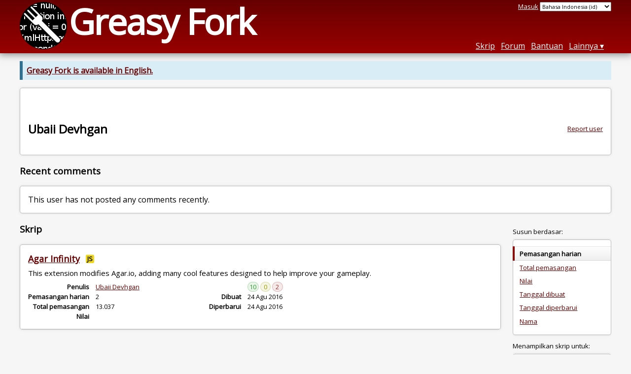

--- FILE ---
content_type: text/html; charset=utf-8
request_url: https://greasyfork.org/id/users/62049-ubaii-devhgan
body_size: 4159
content:
<!DOCTYPE html>
<html lang="id">
<head>
  <title>Ubaii Devhgan</title>
  <meta name="description" value="Greasy Fork profile for Ubaii Devhgan">
  <meta name="viewport" content="width=device-width, initial-scale=1">
  
  <script src="/vite/assets/application-BMhopSqR.js" crossorigin="anonymous" type="module"></script><link rel="stylesheet" href="/vite/assets/application-DWPLadu-.css" media="screen" />
    <meta name="csrf-param" content="authenticity_token" />
<meta name="csrf-token" content="oS0T76n5HytseJMFPWb3XIIdEhY8NfKSyoEMu-KK7ya5j6MtF4cXZeP61krBbwQ46qg6Jez1zmFlIHVoB9D8cw" />
    <meta name="clckd" content="bf6242cc3039bff31a7815dff8ee247b" />
    <meta name="lhverifycode" content="32dc01246faccb7f5b3cad5016dd5033" />
  <link rel="canonical" href="https://greasyfork.org/id/users/62049-ubaii-devhgan">
  <link rel="icon" href="/vite/assets/blacklogo16-DftkYuVe.png">
  <link rel="stylesheet" href="https://fonts.googleapis.com/css?family=Open+Sans&amp;display=swap" media="print" onload="this.media='all'; this.onload=null;">
<noscript><link rel="stylesheet" href="https://fonts.googleapis.com/css?family=Open+Sans&amp;display=swap"></noscript>

    <link rel="alternate" hreflang="x-default" href="/users/62049-ubaii-devhgan">
      <link rel="alternate" hreflang="ar" href="/ar/users/62049-ubaii-devhgan">
      <link rel="alternate" hreflang="be" href="/be/users/62049-ubaii-devhgan">
      <link rel="alternate" hreflang="bg" href="/bg/users/62049-ubaii-devhgan">
      <link rel="alternate" hreflang="ckb" href="/ckb/users/62049-ubaii-devhgan">
      <link rel="alternate" hreflang="cs" href="/cs/users/62049-ubaii-devhgan">
      <link rel="alternate" hreflang="da" href="/da/users/62049-ubaii-devhgan">
      <link rel="alternate" hreflang="de" href="/de/users/62049-ubaii-devhgan">
      <link rel="alternate" hreflang="el" href="/el/users/62049-ubaii-devhgan">
      <link rel="alternate" hreflang="en" href="/en/users/62049-ubaii-devhgan">
      <link rel="alternate" hreflang="eo" href="/eo/users/62049-ubaii-devhgan">
      <link rel="alternate" hreflang="es" href="/es/users/62049-ubaii-devhgan">
      <link rel="alternate" hreflang="es-419" href="/es-419/users/62049-ubaii-devhgan">
      <link rel="alternate" hreflang="fi" href="/fi/users/62049-ubaii-devhgan">
      <link rel="alternate" hreflang="fr" href="/fr/users/62049-ubaii-devhgan">
      <link rel="alternate" hreflang="fr-CA" href="/fr-CA/users/62049-ubaii-devhgan">
      <link rel="alternate" hreflang="he" href="/he/users/62049-ubaii-devhgan">
      <link rel="alternate" hreflang="hr" href="/hr/users/62049-ubaii-devhgan">
      <link rel="alternate" hreflang="hu" href="/hu/users/62049-ubaii-devhgan">
      <link rel="alternate" hreflang="id" href="/id/users/62049-ubaii-devhgan">
      <link rel="alternate" hreflang="it" href="/it/users/62049-ubaii-devhgan">
      <link rel="alternate" hreflang="ja" href="/ja/users/62049-ubaii-devhgan">
      <link rel="alternate" hreflang="ka" href="/ka/users/62049-ubaii-devhgan">
      <link rel="alternate" hreflang="ko" href="/ko/users/62049-ubaii-devhgan">
      <link rel="alternate" hreflang="mr" href="/mr/users/62049-ubaii-devhgan">
      <link rel="alternate" hreflang="nb" href="/nb/users/62049-ubaii-devhgan">
      <link rel="alternate" hreflang="nl" href="/nl/users/62049-ubaii-devhgan">
      <link rel="alternate" hreflang="pl" href="/pl/users/62049-ubaii-devhgan">
      <link rel="alternate" hreflang="pt-BR" href="/pt-BR/users/62049-ubaii-devhgan">
      <link rel="alternate" hreflang="ro" href="/ro/users/62049-ubaii-devhgan">
      <link rel="alternate" hreflang="ru" href="/ru/users/62049-ubaii-devhgan">
      <link rel="alternate" hreflang="sk" href="/sk/users/62049-ubaii-devhgan">
      <link rel="alternate" hreflang="sr" href="/sr/users/62049-ubaii-devhgan">
      <link rel="alternate" hreflang="sv" href="/sv/users/62049-ubaii-devhgan">
      <link rel="alternate" hreflang="th" href="/th/users/62049-ubaii-devhgan">
      <link rel="alternate" hreflang="tr" href="/tr/users/62049-ubaii-devhgan">
      <link rel="alternate" hreflang="uk" href="/uk/users/62049-ubaii-devhgan">
      <link rel="alternate" hreflang="ug" href="/ug/users/62049-ubaii-devhgan">
      <link rel="alternate" hreflang="vi" href="/vi/users/62049-ubaii-devhgan">
      <link rel="alternate" hreflang="zh-CN" href="/zh-CN/users/62049-ubaii-devhgan">
      <link rel="alternate" hreflang="zh-TW" href="/zh-TW/users/62049-ubaii-devhgan">

      <link rel="alternate" type="application/json" href="https://api.greasyfork.org/id/users/62049-ubaii-devhgan.json" >
      <link rel="alternate" type="application/javascript" href="https://api.greasyfork.org/id/users/62049-ubaii-devhgan.jsonp?callback=callback" >

  <link rel="search" href="/id/opensearch.xml" type="application/opensearchdescription+xml" title="Pencarian Greasy Fork" hreflang="id">

    <!-- Global site tag (gtag.js) - Google Analytics -->
    <script async src="https://www.googletagmanager.com/gtag/js?id=G-7NMRNRYW7C"></script>
    <script>
      window.dataLayer = window.dataLayer || [];
      function gtag(){dataLayer.push(arguments);}
      gtag('js', new Date());
      gtag('config', 'G-7NMRNRYW7C', {
        'ad_method': 'ea',
        'ad_method_variant': '',
        'action': 'users/show'
      });
    </script>

    <script async src="https://media.ethicalads.io/media/client/ethicalads.min.js" onerror="if (typeof gtag !== 'undefined') { gtag('event', 'EthicalAds placement', { 'ea_campaign_type': '(error)' })};switchToEaFallback()"></script>

  
</head>
<body>

  <header id="main-header">
    <div class="width-constraint">
      <div id="site-name">
        <a href="/id"><img alt="" width="96" height="96" src="/vite/assets/blacklogo96-CxYTSM_T.png" /></a>
        <div id="site-name-text">
          <h1><a href="/id">Greasy Fork</a></h1>
        </div>
      </div>
      <div id="site-nav">
        <div id="nav-user-info">
            <span class="sign-in-link"><a rel="nofollow" href="/id/users/sign_in?return_to=%2Fid%2Fusers%2F62049-ubaii-devhgan">Masuk</a></span>

                      <form class="language-selector" action="/users/62049-ubaii-devhgan">
              <select class="language-selector-locale" name="locale" data-translate-url="https://github.com/greasyfork-org/greasyfork/wiki/Translating-Greasy-Fork">
                    <option data-language-url="/ar/users/62049-ubaii-devhgan" value="ar">
                      Arab (ar)
                    </option>
                    <option data-language-url="/id/users/62049-ubaii-devhgan" value="id" selected>
                      Bahasa Indonesia (id)
                    </option>
                    <option data-language-url="/nl/users/62049-ubaii-devhgan" value="nl">
                      Belanda (nl)
                    </option>
                    <option data-language-url="/be/users/62049-ubaii-devhgan" value="be">
                      Belarusia (be)
                    </option>
                    <option data-language-url="/nb/users/62049-ubaii-devhgan" value="nb">
                      Bokmål (nb)
                    </option>
                    <option data-language-url="/bg/users/62049-ubaii-devhgan" value="bg">
                      Bulgaria (bg)
                    </option>
                    <option data-language-url="/cs/users/62049-ubaii-devhgan" value="cs">
                      Ceko (cs)
                    </option>
                    <option data-language-url="/zh-CN/users/62049-ubaii-devhgan" value="zh-CN">
                      Cina (Cina) (zh-CN)
                    </option>
                    <option data-language-url="/zh-TW/users/62049-ubaii-devhgan" value="zh-TW">
                      Cina (Taiwan) (zh-TW)
                    </option>
                    <option data-language-url="/da/users/62049-ubaii-devhgan" value="da">
                      Denmark (da)
                    </option>
                    <option data-language-url="/eo/users/62049-ubaii-devhgan" value="eo">
                      Esperanto (eo)
                    </option>
                    <option data-language-url="/fi/users/62049-ubaii-devhgan" value="fi">
                      Finlandia (fi)
                    </option>
                    <option data-language-url="/ka/users/62049-ubaii-devhgan" value="ka">
                      Georgia (ka)
                    </option>
                    <option data-language-url="/hu/users/62049-ubaii-devhgan" value="hu">
                      Hungaria (hu)
                    </option>
                    <option data-language-url="/he/users/62049-ubaii-devhgan" value="he">
                      Ibrani (he)
                    </option>
                    <option data-language-url="/en/users/62049-ubaii-devhgan" value="en">
                      Inggris (en)
                    </option>
                    <option data-language-url="/it/users/62049-ubaii-devhgan" value="it">
                      Italia (it)
                    </option>
                    <option data-language-url="/ja/users/62049-ubaii-devhgan" value="ja">
                      Jepang (ja)
                    </option>
                    <option data-language-url="/de/users/62049-ubaii-devhgan" value="de">
                      Jerman (de)
                    </option>
                    <option data-language-url="/ko/users/62049-ubaii-devhgan" value="ko">
                      Korea (ko)
                    </option>
                    <option data-language-url="/hr/users/62049-ubaii-devhgan" value="hr">
                      Kroasia (hr)
                    </option>
                    <option data-language-url="/mr/users/62049-ubaii-devhgan" value="mr">
                      Marathi (mr)
                    </option>
                    <option data-language-url="/pl/users/62049-ubaii-devhgan" value="pl">
                      Polandia (pl)
                    </option>
                    <option data-language-url="/pt-BR/users/62049-ubaii-devhgan" value="pt-BR">
                      Portugis (Brasil) (pt-BR)
                    </option>
                    <option data-language-url="/fr/users/62049-ubaii-devhgan" value="fr">
                      Prancis (fr)
                    </option>
                    <option data-language-url="/fr-CA/users/62049-ubaii-devhgan" value="fr-CA">
                      Prancis (Kanada) (fr-CA)
                    </option>
                    <option data-language-url="/ro/users/62049-ubaii-devhgan" value="ro">
                      Rumania (ro)
                    </option>
                    <option data-language-url="/ru/users/62049-ubaii-devhgan" value="ru">
                      Rusia (ru)
                    </option>
                    <option data-language-url="/sr/users/62049-ubaii-devhgan" value="sr">
                      Serbia (sr)
                    </option>
                    <option data-language-url="/sk/users/62049-ubaii-devhgan" value="sk">
                      Slovakia (sk)
                    </option>
                    <option data-language-url="/es/users/62049-ubaii-devhgan" value="es">
                      Spanish (es)
                    </option>
                    <option data-language-url="/es-419/users/62049-ubaii-devhgan" value="es-419">
                      Spanish (es-419)
                    </option>
                    <option data-language-url="/sv/users/62049-ubaii-devhgan" value="sv">
                      Swedia (sv)
                    </option>
                    <option data-language-url="/th/users/62049-ubaii-devhgan" value="th">
                      Thai (th)
                    </option>
                    <option data-language-url="/tr/users/62049-ubaii-devhgan" value="tr">
                      Turki (tr)
                    </option>
                    <option data-language-url="/ug/users/62049-ubaii-devhgan" value="ug">
                      Uighur (ug)
                    </option>
                    <option data-language-url="/uk/users/62049-ubaii-devhgan" value="uk">
                      Ukraina (uk)
                    </option>
                    <option data-language-url="/vi/users/62049-ubaii-devhgan" value="vi">
                      Vietnam (vi)
                    </option>
                    <option data-language-url="/el/users/62049-ubaii-devhgan" value="el">
                      Yunani (el)
                    </option>
                    <option data-language-url="/ckb/users/62049-ubaii-devhgan" value="ckb">
                      کوردیی ناوەندی (ckb)
                    </option>
                <option value="help">Help us translate!</option>
              </select><input class="language-selector-submit" type="submit" value="→">
            </form>

        </div>
        <nav>
          <li class="scripts-index-link"><a href="/id/scripts">Skrip</a></li>
            <li class="forum-link"><a href="/id/discussions">Forum</a></li>
          <li class="help-link"><a href="/id/help">Bantuan</a></li>
          <li class="with-submenu">
            <a href="#" onclick="return false">Lainnya</a>
            <nav>
              <li><a href="/id/search">Pencarian Lanjutan</a></li>
              <li><a href="/id/users">Daftar Pengguna</a></li>
              <li><a href="/id/scripts/libraries">Pustaka</a></li>
              <li><a href="/id/moderator_actions">Riwayat moderator</a></li>
            </nav>
          </li>
        </nav>
      </div>

      <div id="mobile-nav">
        <div class="mobile-nav-opener">☰</div>
        <nav class="collapsed">
          <li class="scripts-index-link"><a href="/id/scripts">Skrip</a></li>
          <li class="forum-link"><a href="/id/discussions">Forum</a></li>
          <li class="help-link"><a href="/id/help">Bantuan</a></li>
          <li><a href="/id/search">Pencarian Lanjutan</a></li>
          <li><a href="/id/users">Daftar Pengguna</a></li>
          <li><a href="/id/scripts/libraries">Pustaka</a></li>
          <li><a href="/id/moderator_actions">Riwayat moderator</a></li>
            <li class="multi-link-nav">
              <span class="sign-in-link"><a rel="nofollow" href="/id/users/sign_in?return_to=%2Fid%2Fusers%2F62049-ubaii-devhgan">Masuk</a></span>
            </li>
          <li>            <form class="language-selector" action="/users/62049-ubaii-devhgan">
              <select class="language-selector-locale" name="locale" data-translate-url="https://github.com/greasyfork-org/greasyfork/wiki/Translating-Greasy-Fork">
                    <option data-language-url="/ar/users/62049-ubaii-devhgan" value="ar">
                      Arab (ar)
                    </option>
                    <option data-language-url="/id/users/62049-ubaii-devhgan" value="id" selected>
                      Bahasa Indonesia (id)
                    </option>
                    <option data-language-url="/nl/users/62049-ubaii-devhgan" value="nl">
                      Belanda (nl)
                    </option>
                    <option data-language-url="/be/users/62049-ubaii-devhgan" value="be">
                      Belarusia (be)
                    </option>
                    <option data-language-url="/nb/users/62049-ubaii-devhgan" value="nb">
                      Bokmål (nb)
                    </option>
                    <option data-language-url="/bg/users/62049-ubaii-devhgan" value="bg">
                      Bulgaria (bg)
                    </option>
                    <option data-language-url="/cs/users/62049-ubaii-devhgan" value="cs">
                      Ceko (cs)
                    </option>
                    <option data-language-url="/zh-CN/users/62049-ubaii-devhgan" value="zh-CN">
                      Cina (Cina) (zh-CN)
                    </option>
                    <option data-language-url="/zh-TW/users/62049-ubaii-devhgan" value="zh-TW">
                      Cina (Taiwan) (zh-TW)
                    </option>
                    <option data-language-url="/da/users/62049-ubaii-devhgan" value="da">
                      Denmark (da)
                    </option>
                    <option data-language-url="/eo/users/62049-ubaii-devhgan" value="eo">
                      Esperanto (eo)
                    </option>
                    <option data-language-url="/fi/users/62049-ubaii-devhgan" value="fi">
                      Finlandia (fi)
                    </option>
                    <option data-language-url="/ka/users/62049-ubaii-devhgan" value="ka">
                      Georgia (ka)
                    </option>
                    <option data-language-url="/hu/users/62049-ubaii-devhgan" value="hu">
                      Hungaria (hu)
                    </option>
                    <option data-language-url="/he/users/62049-ubaii-devhgan" value="he">
                      Ibrani (he)
                    </option>
                    <option data-language-url="/en/users/62049-ubaii-devhgan" value="en">
                      Inggris (en)
                    </option>
                    <option data-language-url="/it/users/62049-ubaii-devhgan" value="it">
                      Italia (it)
                    </option>
                    <option data-language-url="/ja/users/62049-ubaii-devhgan" value="ja">
                      Jepang (ja)
                    </option>
                    <option data-language-url="/de/users/62049-ubaii-devhgan" value="de">
                      Jerman (de)
                    </option>
                    <option data-language-url="/ko/users/62049-ubaii-devhgan" value="ko">
                      Korea (ko)
                    </option>
                    <option data-language-url="/hr/users/62049-ubaii-devhgan" value="hr">
                      Kroasia (hr)
                    </option>
                    <option data-language-url="/mr/users/62049-ubaii-devhgan" value="mr">
                      Marathi (mr)
                    </option>
                    <option data-language-url="/pl/users/62049-ubaii-devhgan" value="pl">
                      Polandia (pl)
                    </option>
                    <option data-language-url="/pt-BR/users/62049-ubaii-devhgan" value="pt-BR">
                      Portugis (Brasil) (pt-BR)
                    </option>
                    <option data-language-url="/fr/users/62049-ubaii-devhgan" value="fr">
                      Prancis (fr)
                    </option>
                    <option data-language-url="/fr-CA/users/62049-ubaii-devhgan" value="fr-CA">
                      Prancis (Kanada) (fr-CA)
                    </option>
                    <option data-language-url="/ro/users/62049-ubaii-devhgan" value="ro">
                      Rumania (ro)
                    </option>
                    <option data-language-url="/ru/users/62049-ubaii-devhgan" value="ru">
                      Rusia (ru)
                    </option>
                    <option data-language-url="/sr/users/62049-ubaii-devhgan" value="sr">
                      Serbia (sr)
                    </option>
                    <option data-language-url="/sk/users/62049-ubaii-devhgan" value="sk">
                      Slovakia (sk)
                    </option>
                    <option data-language-url="/es/users/62049-ubaii-devhgan" value="es">
                      Spanish (es)
                    </option>
                    <option data-language-url="/es-419/users/62049-ubaii-devhgan" value="es-419">
                      Spanish (es-419)
                    </option>
                    <option data-language-url="/sv/users/62049-ubaii-devhgan" value="sv">
                      Swedia (sv)
                    </option>
                    <option data-language-url="/th/users/62049-ubaii-devhgan" value="th">
                      Thai (th)
                    </option>
                    <option data-language-url="/tr/users/62049-ubaii-devhgan" value="tr">
                      Turki (tr)
                    </option>
                    <option data-language-url="/ug/users/62049-ubaii-devhgan" value="ug">
                      Uighur (ug)
                    </option>
                    <option data-language-url="/uk/users/62049-ubaii-devhgan" value="uk">
                      Ukraina (uk)
                    </option>
                    <option data-language-url="/vi/users/62049-ubaii-devhgan" value="vi">
                      Vietnam (vi)
                    </option>
                    <option data-language-url="/el/users/62049-ubaii-devhgan" value="el">
                      Yunani (el)
                    </option>
                    <option data-language-url="/ckb/users/62049-ubaii-devhgan" value="ckb">
                      کوردیی ناوەندی (ckb)
                    </option>
                <option value="help">Help us translate!</option>
              </select><input class="language-selector-submit" type="submit" value="→">
            </form>
</li>
        </nav>
      </div>

      <script>
        /* submit is handled by js if enabled */
        document.querySelectorAll(".language-selector-submit").forEach((lss) => { lss.style.display = "none" })
      </script>
    </div>
  </header>

  <div class="width-constraint">
      <p class="notice"><b><a href="/en/users/62049-ubaii-devhgan">Greasy Fork is available in English.</a></b></p>

    
<section id="about-user" class="text-content reportable">
    <div id="user-show-ea" class="ad flat ethical-ads ethical-ads-text adaptive" data-ea-publisher="greasyfork" data-ea-type="text" ></div>


  <a class="report-link report-link-abs" href="/id/reports/new?item_class=user&amp;item_id=62049">Report user</a>

  <h2>Ubaii Devhgan</h2>

  
  <div class="ad ad-ea" id="user-show-ad">
    <div class="ad-content">
    </div>
  </div>





</section>



<section id="user-discussions">
  <header>
    <h3>
      Recent comments
    </h3>
  </header>
  <section class="text-content">
      <p>
        This user has not posted any comments recently.
      </p>
  </section>
</section>



<div class="sidebarred">
  <div class="sidebarred-main-content">
      <div class="open-sidebar sidebar-collapsed">
        ☰
      </div>

    <section id="user-script-list-section">
      <header>
        <h3>Skrip</h3>
      </header>
        <ol id="user-script-list" class="script-list showing-all-languages">
          
<li data-script-id="22574" data-script-name="Agar Infinity" data-script-authors="{&quot;62049&quot;:&quot;Ubaii Devhgan&quot;}" data-script-daily-installs="2" data-script-total-installs="13037" data-script-rating-score="55.2" data-script-created-date="2016-08-24" data-script-updated-date="2016-08-24" data-script-type="public" data-script-version="1.0.2" data-sensitive="false" data-script-language="js" data-css-available-as-js="false" data-code-url="https://update.greasyfork.org/scripts/22574/Agar%20Infinity.user.js">
  <article>
    <h2>
      <a class="script-link" href="/id/scripts/22574-agar-infinity">Agar Infinity</a>
      <span class="badge badge-js" title="User script">JS</span>
      <span class="name-description-separator">
        -
      </span>
      <span class="script-description description">
        This extension modifies Agar.io, adding many cool features designed to help improve your gameplay.
      </span>
    </h2>
    <div class="script-meta-block">
      <dl class="inline-script-stats">
        <dt class="script-list-author"><span>Penulis</span></dt>
        <dd class="script-list-author"><span><a href="/id/users/62049-ubaii-devhgan">Ubaii Devhgan</a></span></dd>
          <dt class="script-list-daily-installs"><span>Pemasangan harian</span></dt>
          <dd class="script-list-daily-installs"><span>2</span></dd>
          <dt class="script-list-total-installs"><span>Total pemasangan</span></dt>
          <dd class="script-list-total-installs"><span>13.037</span></dd>
          <dt class="script-list-ratings"><span>Nilai</span></dt>
          <dd class="script-list-ratings" data-rating-score="55.2"><span>
<span class="good-rating-count" title="Jumlah orang yang menilai ini Baik atau menambahkannya ke favorit.">10</span>
<span class="ok-rating-count" title="Jumlah orang yang menilai ini OK.">0</span>
<span class="bad-rating-count" title="Jumlah orang yang menilai ini Buruk.">2</span>
</span></dd>
        <dt class="script-list-created-date"><span>Dibuat</span></dt>
        <dd class="script-list-created-date"><span><relative-time datetime="2016-08-24T11:02:22+00:00" prefix="">24 Agustus 2016</relative-time></span></dd>
        <dt class="script-list-updated-date"><span>Diperbarui</span></dt>
        <dd class="script-list-updated-date"><span><relative-time datetime="2016-08-24T11:02:22+00:00" prefix="">24 Agustus 2016</relative-time></span></dd>
      </dl>
    </div>
  </article>
</li>

        </ol>

      
    </section>




  </div>

    <div class="sidebar collapsed">
      <div class="close-sidebar">
        <div class="sidebar-title">Search Options</div>
        <div>☰</div>
      </div>
      

<div id="script-list-option-groups" class="list-option-groups">


  <div id="script-list-sort" class="list-option-group">Susun berdasar:
    <ul>
        <li class="list-option list-current">Pemasangan harian</li>
        <li class="list-option"><a rel="nofollow" href="/id/users/62049-ubaii-devhgan?sort=total_installs">Total pemasangan</a></li>
        <li class="list-option"><a rel="nofollow" href="/id/users/62049-ubaii-devhgan?sort=ratings">Nilai</a></li>
        <li class="list-option"><a rel="nofollow" href="/id/users/62049-ubaii-devhgan?sort=created">Tanggal dibuat</a></li>
        <li class="list-option"><a rel="nofollow" href="/id/users/62049-ubaii-devhgan?sort=updated">Tanggal diperbarui</a></li>
        <li class="list-option"><a rel="nofollow" href="/id/users/62049-ubaii-devhgan?sort=name">Nama</a></li>
    </ul>
  </div>


    <div id="script-list-filter" class="list-option-group">Menampilkan skrip untuk:
      <ul>
        <li class="list-option list-current">Semua</li>
            <li class="list-option"><a rel="nofollow" href="/id/users/62049-ubaii-devhgan?site=%2A">(Semua situs)</a></li>
            <li class="list-option"><a rel="nofollow" href="/id/users/62049-ubaii-devhgan?site=agar.io">agar.io</a></li>
        <li></li>
      </ul>
    </div>

    <div id="script-language-filter" class="list-option-group">Bahasa:
      <ul>
          <li class="list-option list-current">Semua</li>
          <li class="list-option"><a rel="nofollow" href="/id/users/62049-ubaii-devhgan?language=js">JavaScript</a></li>
          <li class="list-option"><a rel="nofollow" href="/id/users/62049-ubaii-devhgan?language=css">CSS</a></li>
      </ul>
    </div>



</div>

    </div>
</div>

  </div>

    <script>
      (function (d) {
      window.rum = {key: '29razx6j'};
      var script = d.createElement('script');
      script.src = 'https://cdn.perfops.net/rom3/rom3.min.js';
      script.type = 'text/javascript';
      script.defer = true;
      script.async = true;
      d.getElementsByTagName('head')[0].appendChild(script);
      })(document);
    </script>
<script defer src="https://static.cloudflareinsights.com/beacon.min.js/vcd15cbe7772f49c399c6a5babf22c1241717689176015" integrity="sha512-ZpsOmlRQV6y907TI0dKBHq9Md29nnaEIPlkf84rnaERnq6zvWvPUqr2ft8M1aS28oN72PdrCzSjY4U6VaAw1EQ==" data-cf-beacon='{"version":"2024.11.0","token":"3b2c78865ea34bf4ad258da879f720f8","r":1,"server_timing":{"name":{"cfCacheStatus":true,"cfEdge":true,"cfExtPri":true,"cfL4":true,"cfOrigin":true,"cfSpeedBrain":true},"location_startswith":null}}' crossorigin="anonymous"></script>
</body>
</html>
